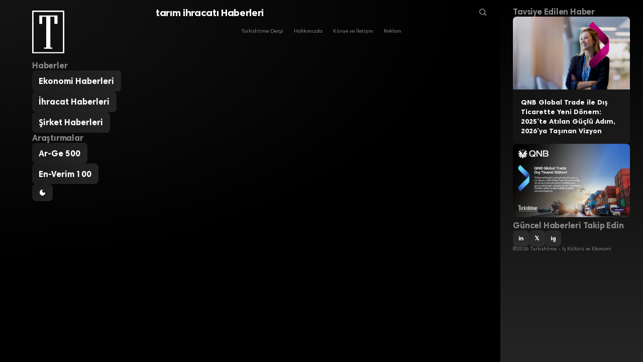

--- FILE ---
content_type: text/html; charset=UTF-8
request_url: https://turkishtimedergi.com/konu/tarim-ihracati/
body_size: 6465
content:
<!DOCTYPE html>
<html lang="tr">
<head>
    <meta charset="UTF-8">
    <meta name="viewport" content="width=device-width, initial-scale=1.0">
    
        <title>tarım ihracatı Haberleri - Turkishtime - İş Kültürü ve Ekonomi</title>
    <meta name="description" content="">
    
        <meta property="og:locale" content="tr_TR">
    <meta property="og:site_name" content="Turkishtime &#8211; İş Kültürü ve Ekonomi">
        <meta property="og:type" content="website">
    <meta property="og:title" content="tarım ihracatı | Turkishtime &#8211; İş Kültürü ve Ekonomi">
    <meta property="og:description" content="">
    <meta property="og:url" content="https://turkishtimedergi.com/konu/tarim-ihracati/">
        
        <meta name="twitter:card" content="summary_large_image">
        <meta name="twitter:site" content="@turkishtime">
            
            <link rel="canonical" href="https://turkishtimedergi.com/konu/tarim-ihracati/">
        
        
        <script type="application/ld+json">
    {
        "@context": "https://schema.org",
        "@type": "Organization",
        "name": "Turkishtime &#8211; İş Kültürü ve Ekonomi",
        "url": "https://turkishtimedergi.com/"
            }
    </script>
    
    <title>tarım ihracatı &#8211; Turkishtime &#8211; İş Kültürü ve Ekonomi</title>
<meta name='robots' content='max-image-preview:large' />
<link rel='dns-prefetch' href='//www.googletagmanager.com' />
<link rel="alternate" type="application/rss+xml" title="Turkishtime - İş Kültürü ve Ekonomi &raquo; tarım ihracatı etiket akışı" href="https://turkishtimedergi.com/konu/tarim-ihracati/feed/" />
<style id='wp-img-auto-sizes-contain-inline-css' type='text/css'>
img:is([sizes=auto i],[sizes^="auto," i]){contain-intrinsic-size:3000px 1500px}
/*# sourceURL=wp-img-auto-sizes-contain-inline-css */
</style>

<style id='wp-emoji-styles-inline-css' type='text/css'>

	img.wp-smiley, img.emoji {
		display: inline !important;
		border: none !important;
		box-shadow: none !important;
		height: 1em !important;
		width: 1em !important;
		margin: 0 0.07em !important;
		vertical-align: -0.1em !important;
		background: none !important;
		padding: 0 !important;
	}
/*# sourceURL=wp-emoji-styles-inline-css */
</style>
<link rel='stylesheet' id='wp-block-library-css' href='https://turkishtimedergi.com/wp-includes/css/dist/block-library/style.min.css?ver=6.9' type='text/css' media='all' />
<style id='global-styles-inline-css' type='text/css'>
:root{--wp--preset--aspect-ratio--square: 1;--wp--preset--aspect-ratio--4-3: 4/3;--wp--preset--aspect-ratio--3-4: 3/4;--wp--preset--aspect-ratio--3-2: 3/2;--wp--preset--aspect-ratio--2-3: 2/3;--wp--preset--aspect-ratio--16-9: 16/9;--wp--preset--aspect-ratio--9-16: 9/16;--wp--preset--color--black: #000000;--wp--preset--color--cyan-bluish-gray: #abb8c3;--wp--preset--color--white: #ffffff;--wp--preset--color--pale-pink: #f78da7;--wp--preset--color--vivid-red: #cf2e2e;--wp--preset--color--luminous-vivid-orange: #ff6900;--wp--preset--color--luminous-vivid-amber: #fcb900;--wp--preset--color--light-green-cyan: #7bdcb5;--wp--preset--color--vivid-green-cyan: #00d084;--wp--preset--color--pale-cyan-blue: #8ed1fc;--wp--preset--color--vivid-cyan-blue: #0693e3;--wp--preset--color--vivid-purple: #9b51e0;--wp--preset--gradient--vivid-cyan-blue-to-vivid-purple: linear-gradient(135deg,rgb(6,147,227) 0%,rgb(155,81,224) 100%);--wp--preset--gradient--light-green-cyan-to-vivid-green-cyan: linear-gradient(135deg,rgb(122,220,180) 0%,rgb(0,208,130) 100%);--wp--preset--gradient--luminous-vivid-amber-to-luminous-vivid-orange: linear-gradient(135deg,rgb(252,185,0) 0%,rgb(255,105,0) 100%);--wp--preset--gradient--luminous-vivid-orange-to-vivid-red: linear-gradient(135deg,rgb(255,105,0) 0%,rgb(207,46,46) 100%);--wp--preset--gradient--very-light-gray-to-cyan-bluish-gray: linear-gradient(135deg,rgb(238,238,238) 0%,rgb(169,184,195) 100%);--wp--preset--gradient--cool-to-warm-spectrum: linear-gradient(135deg,rgb(74,234,220) 0%,rgb(151,120,209) 20%,rgb(207,42,186) 40%,rgb(238,44,130) 60%,rgb(251,105,98) 80%,rgb(254,248,76) 100%);--wp--preset--gradient--blush-light-purple: linear-gradient(135deg,rgb(255,206,236) 0%,rgb(152,150,240) 100%);--wp--preset--gradient--blush-bordeaux: linear-gradient(135deg,rgb(254,205,165) 0%,rgb(254,45,45) 50%,rgb(107,0,62) 100%);--wp--preset--gradient--luminous-dusk: linear-gradient(135deg,rgb(255,203,112) 0%,rgb(199,81,192) 50%,rgb(65,88,208) 100%);--wp--preset--gradient--pale-ocean: linear-gradient(135deg,rgb(255,245,203) 0%,rgb(182,227,212) 50%,rgb(51,167,181) 100%);--wp--preset--gradient--electric-grass: linear-gradient(135deg,rgb(202,248,128) 0%,rgb(113,206,126) 100%);--wp--preset--gradient--midnight: linear-gradient(135deg,rgb(2,3,129) 0%,rgb(40,116,252) 100%);--wp--preset--font-size--small: 13px;--wp--preset--font-size--medium: 20px;--wp--preset--font-size--large: 36px;--wp--preset--font-size--x-large: 42px;--wp--preset--spacing--20: 0.44rem;--wp--preset--spacing--30: 0.67rem;--wp--preset--spacing--40: 1rem;--wp--preset--spacing--50: 1.5rem;--wp--preset--spacing--60: 2.25rem;--wp--preset--spacing--70: 3.38rem;--wp--preset--spacing--80: 5.06rem;--wp--preset--shadow--natural: 6px 6px 9px rgba(0, 0, 0, 0.2);--wp--preset--shadow--deep: 12px 12px 50px rgba(0, 0, 0, 0.4);--wp--preset--shadow--sharp: 6px 6px 0px rgba(0, 0, 0, 0.2);--wp--preset--shadow--outlined: 6px 6px 0px -3px rgb(255, 255, 255), 6px 6px rgb(0, 0, 0);--wp--preset--shadow--crisp: 6px 6px 0px rgb(0, 0, 0);}:where(.is-layout-flex){gap: 0.5em;}:where(.is-layout-grid){gap: 0.5em;}body .is-layout-flex{display: flex;}.is-layout-flex{flex-wrap: wrap;align-items: center;}.is-layout-flex > :is(*, div){margin: 0;}body .is-layout-grid{display: grid;}.is-layout-grid > :is(*, div){margin: 0;}:where(.wp-block-columns.is-layout-flex){gap: 2em;}:where(.wp-block-columns.is-layout-grid){gap: 2em;}:where(.wp-block-post-template.is-layout-flex){gap: 1.25em;}:where(.wp-block-post-template.is-layout-grid){gap: 1.25em;}.has-black-color{color: var(--wp--preset--color--black) !important;}.has-cyan-bluish-gray-color{color: var(--wp--preset--color--cyan-bluish-gray) !important;}.has-white-color{color: var(--wp--preset--color--white) !important;}.has-pale-pink-color{color: var(--wp--preset--color--pale-pink) !important;}.has-vivid-red-color{color: var(--wp--preset--color--vivid-red) !important;}.has-luminous-vivid-orange-color{color: var(--wp--preset--color--luminous-vivid-orange) !important;}.has-luminous-vivid-amber-color{color: var(--wp--preset--color--luminous-vivid-amber) !important;}.has-light-green-cyan-color{color: var(--wp--preset--color--light-green-cyan) !important;}.has-vivid-green-cyan-color{color: var(--wp--preset--color--vivid-green-cyan) !important;}.has-pale-cyan-blue-color{color: var(--wp--preset--color--pale-cyan-blue) !important;}.has-vivid-cyan-blue-color{color: var(--wp--preset--color--vivid-cyan-blue) !important;}.has-vivid-purple-color{color: var(--wp--preset--color--vivid-purple) !important;}.has-black-background-color{background-color: var(--wp--preset--color--black) !important;}.has-cyan-bluish-gray-background-color{background-color: var(--wp--preset--color--cyan-bluish-gray) !important;}.has-white-background-color{background-color: var(--wp--preset--color--white) !important;}.has-pale-pink-background-color{background-color: var(--wp--preset--color--pale-pink) !important;}.has-vivid-red-background-color{background-color: var(--wp--preset--color--vivid-red) !important;}.has-luminous-vivid-orange-background-color{background-color: var(--wp--preset--color--luminous-vivid-orange) !important;}.has-luminous-vivid-amber-background-color{background-color: var(--wp--preset--color--luminous-vivid-amber) !important;}.has-light-green-cyan-background-color{background-color: var(--wp--preset--color--light-green-cyan) !important;}.has-vivid-green-cyan-background-color{background-color: var(--wp--preset--color--vivid-green-cyan) !important;}.has-pale-cyan-blue-background-color{background-color: var(--wp--preset--color--pale-cyan-blue) !important;}.has-vivid-cyan-blue-background-color{background-color: var(--wp--preset--color--vivid-cyan-blue) !important;}.has-vivid-purple-background-color{background-color: var(--wp--preset--color--vivid-purple) !important;}.has-black-border-color{border-color: var(--wp--preset--color--black) !important;}.has-cyan-bluish-gray-border-color{border-color: var(--wp--preset--color--cyan-bluish-gray) !important;}.has-white-border-color{border-color: var(--wp--preset--color--white) !important;}.has-pale-pink-border-color{border-color: var(--wp--preset--color--pale-pink) !important;}.has-vivid-red-border-color{border-color: var(--wp--preset--color--vivid-red) !important;}.has-luminous-vivid-orange-border-color{border-color: var(--wp--preset--color--luminous-vivid-orange) !important;}.has-luminous-vivid-amber-border-color{border-color: var(--wp--preset--color--luminous-vivid-amber) !important;}.has-light-green-cyan-border-color{border-color: var(--wp--preset--color--light-green-cyan) !important;}.has-vivid-green-cyan-border-color{border-color: var(--wp--preset--color--vivid-green-cyan) !important;}.has-pale-cyan-blue-border-color{border-color: var(--wp--preset--color--pale-cyan-blue) !important;}.has-vivid-cyan-blue-border-color{border-color: var(--wp--preset--color--vivid-cyan-blue) !important;}.has-vivid-purple-border-color{border-color: var(--wp--preset--color--vivid-purple) !important;}.has-vivid-cyan-blue-to-vivid-purple-gradient-background{background: var(--wp--preset--gradient--vivid-cyan-blue-to-vivid-purple) !important;}.has-light-green-cyan-to-vivid-green-cyan-gradient-background{background: var(--wp--preset--gradient--light-green-cyan-to-vivid-green-cyan) !important;}.has-luminous-vivid-amber-to-luminous-vivid-orange-gradient-background{background: var(--wp--preset--gradient--luminous-vivid-amber-to-luminous-vivid-orange) !important;}.has-luminous-vivid-orange-to-vivid-red-gradient-background{background: var(--wp--preset--gradient--luminous-vivid-orange-to-vivid-red) !important;}.has-very-light-gray-to-cyan-bluish-gray-gradient-background{background: var(--wp--preset--gradient--very-light-gray-to-cyan-bluish-gray) !important;}.has-cool-to-warm-spectrum-gradient-background{background: var(--wp--preset--gradient--cool-to-warm-spectrum) !important;}.has-blush-light-purple-gradient-background{background: var(--wp--preset--gradient--blush-light-purple) !important;}.has-blush-bordeaux-gradient-background{background: var(--wp--preset--gradient--blush-bordeaux) !important;}.has-luminous-dusk-gradient-background{background: var(--wp--preset--gradient--luminous-dusk) !important;}.has-pale-ocean-gradient-background{background: var(--wp--preset--gradient--pale-ocean) !important;}.has-electric-grass-gradient-background{background: var(--wp--preset--gradient--electric-grass) !important;}.has-midnight-gradient-background{background: var(--wp--preset--gradient--midnight) !important;}.has-small-font-size{font-size: var(--wp--preset--font-size--small) !important;}.has-medium-font-size{font-size: var(--wp--preset--font-size--medium) !important;}.has-large-font-size{font-size: var(--wp--preset--font-size--large) !important;}.has-x-large-font-size{font-size: var(--wp--preset--font-size--x-large) !important;}
/*# sourceURL=global-styles-inline-css */
</style>

<style id='classic-theme-styles-inline-css' type='text/css'>
/*! This file is auto-generated */
.wp-block-button__link{color:#fff;background-color:#32373c;border-radius:9999px;box-shadow:none;text-decoration:none;padding:calc(.667em + 2px) calc(1.333em + 2px);font-size:1.125em}.wp-block-file__button{background:#32373c;color:#fff;text-decoration:none}
/*# sourceURL=/wp-includes/css/classic-themes.min.css */
</style>
<link rel='stylesheet' id='turkishtime-style-css' href='https://turkishtimedergi.com/wp-content/themes/turkishtimeglobal/style.css?ver=1.0.0' type='text/css' media='all' />

<!-- Site Kit tarafından eklenen Google etiketi (gtag.js) snippet&#039;i -->
<!-- Google Analytics snippet added by Site Kit -->
<script type="text/javascript" src="https://www.googletagmanager.com/gtag/js?id=GT-MRMWZXCN" id="google_gtagjs-js" async></script>
<script type="text/javascript" id="google_gtagjs-js-after">
/* <![CDATA[ */
window.dataLayer = window.dataLayer || [];function gtag(){dataLayer.push(arguments);}
gtag("set","linker",{"domains":["turkishtimedergi.com"]});
gtag("js", new Date());
gtag("set", "developer_id.dZTNiMT", true);
gtag("config", "GT-MRMWZXCN");
 window._googlesitekit = window._googlesitekit || {}; window._googlesitekit.throttledEvents = []; window._googlesitekit.gtagEvent = (name, data) => { var key = JSON.stringify( { name, data } ); if ( !! window._googlesitekit.throttledEvents[ key ] ) { return; } window._googlesitekit.throttledEvents[ key ] = true; setTimeout( () => { delete window._googlesitekit.throttledEvents[ key ]; }, 5 ); gtag( "event", name, { ...data, event_source: "site-kit" } ); }; 
//# sourceURL=google_gtagjs-js-after
/* ]]> */
</script>
<link rel="https://api.w.org/" href="https://turkishtimedergi.com/wp-json/" /><link rel="alternate" title="JSON" type="application/json" href="https://turkishtimedergi.com/wp-json/wp/v2/tags/6469" /><link rel="EditURI" type="application/rsd+xml" title="RSD" href="https://turkishtimedergi.com/xmlrpc.php?rsd" />
<meta name="generator" content="WordPress 6.9" />
<meta name="generator" content="Site Kit by Google 1.170.0" /><link rel="icon" href="https://turkishtimedergi.com/wp-content/uploads/2020/06/cropped-turkishtime-logo-b-32x32.png" sizes="32x32" />
<link rel="icon" href="https://turkishtimedergi.com/wp-content/uploads/2020/06/cropped-turkishtime-logo-b-192x192.png" sizes="192x192" />
<link rel="apple-touch-icon" href="https://turkishtimedergi.com/wp-content/uploads/2020/06/cropped-turkishtime-logo-b-180x180.png" />
<meta name="msapplication-TileImage" content="https://turkishtimedergi.com/wp-content/uploads/2020/06/cropped-turkishtime-logo-b-270x270.png" />
</head>
<body class="archive tag tag-tarim-ihracati tag-6469 wp-theme-turkishtimeglobal">
    
    <!-- NAVIGATION -->
    <header id="navigation">
        <div class="navigation-logo">
                            <a href="https://turkishtimedergi.com/">
                    <img src="https://turkishtimedergi.com/wp-content/themes/turkishtimeglobal/img/turkishtime_logo_v3.svg" alt="Turkishtime &#8211; İş Kültürü ve Ekonomi">
                </a>
                    </div>
        
                <nav class="navigation-list">
            <h2>Haberler</h2>
            <ul><li><a href="https://turkishtimedergi.com/kategori/ekonomi/">Ekonomi Haberleri</a></li><li><a href="https://turkishtimedergi.com/kategori/ihracat/">İhracat Haberleri</a></li><li><a href="https://turkishtimedergi.com/kategori/sirketler/">Şirket Haberleri</a></li></ul>        </nav>
                
                <nav class="navigation-list">
            <h2>Araştırmalar</h2>
            <ul><li><a href="https://turkishtimedergi.com/arge500/">Ar-Ge 500</a></li><li><a href="https://turkishtimedergi.com/en-verim100/form/2025/">En-Verim 100</a></li></ul>        </nav>
                
        <div class="navigation-controls">
            <button class="theme-toggle" onclick="toggleTheme()">
                <svg class="theme-toggle-icon" viewBox="0 0 24 24"><path d="M12 3a9 9 0 1 0 9 9c0-.46-.04-.92-.1-1.36a5.389 5.389 0 0 1-4.4 2.26 5.403 5.403 0 0 1-3.14-9.8c-.44-.06-.9-.1-1.36-.1z"/></svg>
            </button>
            <button class="menu-toggle" onclick="toggleMenu()">
                <svg class="menu-toggle-icon" viewBox="0 0 24 24"><path d="M3 18h18v-2H3v2zm0-5h18v-2H3v2zm0-7v2h18V6H3z"/></svg>
            </button>
        </div>
    </header>

    <!-- MAIN CONTENT -->
    <main id="main">

        <h1 class="main-heading">
            <span class="main-heading-text" contenteditable="true">tarım ihracatı Haberleri</span>
            <span class="search-icon">
                <svg viewBox="0 0 24 24" aria-hidden="true">
                    <g><path d="M10.25 3.75c-3.59 0-6.5 2.91-6.5 6.5s2.91 6.5 6.5 6.5c1.795 0 3.419-.726 4.596-1.904 1.178-1.177 1.904-2.801 1.904-4.596 0-3.59-2.91-6.5-6.5-6.5zm-8.5 6.5c0-4.694 3.806-8.5 8.5-8.5s8.5 3.806 8.5 8.5c0 1.986-.682 3.815-1.824 5.262l4.781 4.781-1.414 1.414-4.781-4.781c-1.447 1.142-3.276 1.824-5.262 1.824-4.694 0-8.5-3.806-8.5-8.5z"></path></g>
                </svg>
            </span>
        </h1>

                <div class="main-feed">
                        <article class="recent-post post-33179 post type-post status-publish format-standard has-post-thumbnail hentry category-tarim tag-manset tag-tarim-ihracati">
                                <figure class="recent-post-image">
                    <img width="700" height="450" src="https://turkishtimedergi.com/wp-content/uploads/2018/11/tarim-2.jpg" class="attachment-large size-large wp-post-image" alt="" decoding="async" fetchpriority="high" srcset="https://turkishtimedergi.com/wp-content/uploads/2018/11/tarim-2.jpg 700w, https://turkishtimedergi.com/wp-content/uploads/2018/11/tarim-2-300x193.jpg 300w" sizes="(max-width: 700px) 100vw, 700px" />                </figure>
                                <div class="recent-post-content">
                                        <div class="recent-post-category">Tarım</div>
                                        <h2 class="recent-post-title"><a href="https://turkishtimedergi.com/tarim/tarim-urunleri-ihracatina-iliskin-duzenleme-yetkisi-uzatildi/">Tarım ürünleri ihracatına ilişkin düzenleme yetkisi uzatıldı</a></h2>
                </div>
            </article>
            
                        
                        
                    </div>
        
        
        <footer class="footer-nav">
                        <nav class="footer-nav-list">
                <ul><li><a href="https://turkishtimedergi.com/">Turkishtime Dergi</a></li><li><a href="https://turkishtimedergi.com/hakkinda/">Hakkımızda</a></li><li><a href="https://turkishtimedergi.com/kunye/">Künye ve İletişim</a></li><li><a href="https://turkishtimedergi.com/reklam/">Reklam</a></li></ul>            </nav>
                    </footer>
    </main>

    <!-- ASIDE -->
    <aside id="aside">
        <h2 class="aside-heading">Tavsiye Edilen Haber</h2>
        <div class="aside-featured">
                        <article class="aside-featured-post">
                                <figure class="aside-featured-post-image">
                    <img width="700" height="437" src="https://turkishtimedergi.com/wp-content/uploads/2026/01/qnb111.png" class="attachment-medium size-medium wp-post-image" alt="" decoding="async" loading="lazy" srcset="https://turkishtimedergi.com/wp-content/uploads/2026/01/qnb111.png 700w, https://turkishtimedergi.com/wp-content/uploads/2026/01/qnb111-300x187.png 300w" sizes="auto, (max-width: 700px) 100vw, 700px" />                </figure>
                                <div class="aside-featured-post-content">
                    <h3 class="aside-featured-post-title"><a href="https://turkishtimedergi.com/sponsorlu/qnb-finansbank/qnb-global-trade-ile-dis-ticarette-yeni-donem-2025te-atilan-guclu-adim-2026ya-tasinan-vizyon/">QNB Global Trade ile Dış Ticarette Yeni Dönem: 2025’te Atılan Güçlü Adım, 2026’ya Taşınan Vizyon</a></h3>
                </div>
            </article>
                    </div>
        
                <div class="aside-ads">
            <a href="https://turkishtimedergi.com/kategori/sponsorlu/qnb-finansbank/" target="_blank" rel="noopener"><img src="https://turkishtimedergi.com/wp-content/uploads/2025/06/qnb-dis-ticaret-1.png" alt="Global Trade"></a>
        </div>
                
        <h2 class="aside-heading">Güncel Haberleri Takip Edin</h2>
        <div class="aside-social">
                        <a href="https://www.linkedin.com/company/turkishtime/posts/" class="social-link linkedin" target="_blank" rel="noopener">in</a>
                                    <a href="https://x.com/turkishtime" class="social-link twitter" target="_blank" rel="noopener">𝕏</a>
                                    <a href="https://www.instagram.com/turkishtimedergi" class="social-link instagram" target="_blank" rel="noopener">ig</a>
                    </div>
        <div class="aside-copyright">
            <p>&copy;2026 Turkishtime &#8211; İş Kültürü ve Ekonomi</p>
        </div>
    </aside>

    <script type="speculationrules">
{"prefetch":[{"source":"document","where":{"and":[{"href_matches":"/*"},{"not":{"href_matches":["/wp-*.php","/wp-admin/*","/wp-content/uploads/*","/wp-content/*","/wp-content/plugins/*","/wp-content/themes/turkishtimeglobal/*","/*\\?(.+)"]}},{"not":{"selector_matches":"a[rel~=\"nofollow\"]"}},{"not":{"selector_matches":".no-prefetch, .no-prefetch a"}}]},"eagerness":"conservative"}]}
</script>
<script type="text/javascript" src="https://turkishtimedergi.com/wp-content/themes/turkishtimeglobal/scripts.js?ver=1.0.0" id="turkishtime-scripts-js"></script>
<script id="wp-emoji-settings" type="application/json">
{"baseUrl":"https://s.w.org/images/core/emoji/17.0.2/72x72/","ext":".png","svgUrl":"https://s.w.org/images/core/emoji/17.0.2/svg/","svgExt":".svg","source":{"concatemoji":"https://turkishtimedergi.com/wp-includes/js/wp-emoji-release.min.js?ver=6.9"}}
</script>
<script type="module">
/* <![CDATA[ */
/*! This file is auto-generated */
const a=JSON.parse(document.getElementById("wp-emoji-settings").textContent),o=(window._wpemojiSettings=a,"wpEmojiSettingsSupports"),s=["flag","emoji"];function i(e){try{var t={supportTests:e,timestamp:(new Date).valueOf()};sessionStorage.setItem(o,JSON.stringify(t))}catch(e){}}function c(e,t,n){e.clearRect(0,0,e.canvas.width,e.canvas.height),e.fillText(t,0,0);t=new Uint32Array(e.getImageData(0,0,e.canvas.width,e.canvas.height).data);e.clearRect(0,0,e.canvas.width,e.canvas.height),e.fillText(n,0,0);const a=new Uint32Array(e.getImageData(0,0,e.canvas.width,e.canvas.height).data);return t.every((e,t)=>e===a[t])}function p(e,t){e.clearRect(0,0,e.canvas.width,e.canvas.height),e.fillText(t,0,0);var n=e.getImageData(16,16,1,1);for(let e=0;e<n.data.length;e++)if(0!==n.data[e])return!1;return!0}function u(e,t,n,a){switch(t){case"flag":return n(e,"\ud83c\udff3\ufe0f\u200d\u26a7\ufe0f","\ud83c\udff3\ufe0f\u200b\u26a7\ufe0f")?!1:!n(e,"\ud83c\udde8\ud83c\uddf6","\ud83c\udde8\u200b\ud83c\uddf6")&&!n(e,"\ud83c\udff4\udb40\udc67\udb40\udc62\udb40\udc65\udb40\udc6e\udb40\udc67\udb40\udc7f","\ud83c\udff4\u200b\udb40\udc67\u200b\udb40\udc62\u200b\udb40\udc65\u200b\udb40\udc6e\u200b\udb40\udc67\u200b\udb40\udc7f");case"emoji":return!a(e,"\ud83e\u1fac8")}return!1}function f(e,t,n,a){let r;const o=(r="undefined"!=typeof WorkerGlobalScope&&self instanceof WorkerGlobalScope?new OffscreenCanvas(300,150):document.createElement("canvas")).getContext("2d",{willReadFrequently:!0}),s=(o.textBaseline="top",o.font="600 32px Arial",{});return e.forEach(e=>{s[e]=t(o,e,n,a)}),s}function r(e){var t=document.createElement("script");t.src=e,t.defer=!0,document.head.appendChild(t)}a.supports={everything:!0,everythingExceptFlag:!0},new Promise(t=>{let n=function(){try{var e=JSON.parse(sessionStorage.getItem(o));if("object"==typeof e&&"number"==typeof e.timestamp&&(new Date).valueOf()<e.timestamp+604800&&"object"==typeof e.supportTests)return e.supportTests}catch(e){}return null}();if(!n){if("undefined"!=typeof Worker&&"undefined"!=typeof OffscreenCanvas&&"undefined"!=typeof URL&&URL.createObjectURL&&"undefined"!=typeof Blob)try{var e="postMessage("+f.toString()+"("+[JSON.stringify(s),u.toString(),c.toString(),p.toString()].join(",")+"));",a=new Blob([e],{type:"text/javascript"});const r=new Worker(URL.createObjectURL(a),{name:"wpTestEmojiSupports"});return void(r.onmessage=e=>{i(n=e.data),r.terminate(),t(n)})}catch(e){}i(n=f(s,u,c,p))}t(n)}).then(e=>{for(const n in e)a.supports[n]=e[n],a.supports.everything=a.supports.everything&&a.supports[n],"flag"!==n&&(a.supports.everythingExceptFlag=a.supports.everythingExceptFlag&&a.supports[n]);var t;a.supports.everythingExceptFlag=a.supports.everythingExceptFlag&&!a.supports.flag,a.supports.everything||((t=a.source||{}).concatemoji?r(t.concatemoji):t.wpemoji&&t.twemoji&&(r(t.twemoji),r(t.wpemoji)))});
//# sourceURL=https://turkishtimedergi.com/wp-includes/js/wp-emoji-loader.min.js
/* ]]> */
</script>

</body>
</html>


<!-- Page cached by LiteSpeed Cache 7.7 on 2026-01-20 20:16:21 -->

--- FILE ---
content_type: text/css
request_url: https://turkishtimedergi.com/wp-content/themes/turkishtimeglobal/style.css?ver=1.0.0
body_size: 4504
content:
/* 
Theme Name: Turkishtime
Theme URI: https://turkishtimedergi.com/
Author: Ortak Sanatlar Digital Media Agency
Author URI: https://ortaksanatlar.com/
Description: Modern, responsive WordPress theme for Turkishtime business and economy magazine.
Version: 1.0.0
Requires at least: 6.0
Tested up to: 6.7
Requires PHP: 7.4
License: GNU General Public License v2 or later
License URI: http://www.gnu.org/licenses/gpl-2.0.html
Text Domain: turkishtime
Tags: news, magazine, business, economy, dark-mode, responsive-layout, custom-logo, custom-menu
*/

/**	CSS RESET 	*************************/
html,body,div,span,object,iframe,h1,h2,h3,h4,h5,h6,p,blockquote,pre,a,abbr,address,cite,code,del,dfn,em,img,ins,q,small,strong,sub,sup,dl,dt,dd,ol,ul,li,fieldset,form,label,legend,table,caption,tbody,tfoot,thead,tr,th,td,figure,menu{border:0;margin:0;padding:0}article,aside,figure,figure img,figcaption,hgroup,footer,header,nav,section,video,object,menu{display:block}a img{border:0}figure{position:relative}figure img{width:100%}body a{text-decoration:none;outline:none;cursor:pointer}body ul,body ul li{list-style:none}h1,h2,h3,h4,h5,h6{font-weight:normal}img,object,embed{max-width:100%;height:auto}

/**	FONTS 		*************************/
@font-face { font-family: 'TM Sans'; src: url('fonts/TMSans-Regular.woff') format('woff'); font-weight: 400; font-style: normal; }
@font-face { font-family: 'TM Sans'; src: url('fonts/TMSans-Bold.woff') format('woff'); font-weight: 700; font-style: normal; }

/**	ROOT - DARK THEME (DEFAULT)	*************************/
:root, [data-theme="dark"] { --tertiary-color: #ad0000; --bg-primary: #000000; --bg-gradient-end: #1a1a1a; --bg-hover: #1a1a1a; --bg-card: linear-gradient(135deg, #0f0f0f 0%, #1a1a1a 100%); --bg-button: linear-gradient(135deg, #1a1a1a 0%, #252525 100%); --bg-button-hover: linear-gradient(135deg, #252525 0%, #2f2f2f 100%); --text-primary: #ffffff; --text-secondary: #888888; --logo-filter: brightness(0) invert(1); --aside-gradient: linear-gradient(180deg, var(--bg-primary) 0%, #252525 100%); }

/**	ROOT - LIGHT THEME	*************************/
[data-theme="light"] { --tertiary-color: #c00000; --bg-primary: #ffffff; --bg-gradient-end: #f5f5f5; --bg-hover: #f0f0f0; --bg-card: #f8f8f8; --bg-button: #f0f0f0; --bg-button-hover: #e5e5e5; --text-primary: #1a1a1a; --text-secondary: #666666; --logo-filter: none; --aside-gradient: linear-gradient(180deg, #ffffff 0%, #f5f5f5 100%); }

/** GLOBAL 		*************************/
html { overflow-x: hidden; }
body { font-family: 'TM Sans', sans-serif; font-weight: 400; background: radial-gradient(ellipse at top left, rgba(255,255,255,0.08) 0%, transparent 50%), var(--bg-primary); color: var(--text-primary); margin: 0; display: grid; grid-template-columns: 1fr 2.5fr 1fr; min-height: 100vh; }
body *:not(a) { box-sizing: border-box; outline: none; }
body a { user-select: none; outline: none; }
::selection { background: rgba(255, 0, 0, 0.5); color: #fff; }

/** SECTIONS 	*************************/
#navigation { position: sticky; top: 0; height: 100vh; padding: 1vw 2vw 1vw 5vw; display: flex; flex-direction: column; align-items: flex-start; gap: 2vw; overflow-y: auto; overflow-x: hidden; box-sizing: border-box; z-index: 100; }
#main { padding: 1vw 2vw; display: flex; flex-direction: column; gap: 1.5vw; box-sizing: border-box; min-height: 100vh; }
#aside { position: sticky; top: 0; height: 100vh; padding: 1vw 2vw; overflow-y: auto; overflow-x: hidden; background: var(--aside-gradient); display: flex; flex-direction: column; gap: 1.25vw; box-sizing: border-box; scrollbar-width: thin; scrollbar-color: rgba(128, 128, 128, 0.3) transparent; z-index: 100; }
#aside::-webkit-scrollbar { width: 6px; }
#aside::-webkit-scrollbar-track { background: transparent; }
#aside::-webkit-scrollbar-thumb { background: rgba(255, 255, 255, 0.2); border-radius: 3px; }
#aside::-webkit-scrollbar-thumb:hover { background: rgba(255, 255, 255, 0.3); }

/**	NAVIGATION 	*************************/
.navigation-logo { padding: 0.625vw 0; }
.navigation-logo img { max-width: 5vw; height: auto; filter: var(--logo-filter); }
.navigation-controls { display: flex; align-items: center; gap: 0.6vw; }
.theme-toggle { display: flex; align-items: center; gap: 0.6vw; padding: 0.7vw 1vw; background: var(--bg-button); border: none; border-radius: 0.6vw; cursor: pointer; transition: all 0.3s ease; }
.theme-toggle:hover { background: var(--bg-button-hover); transform: translateY(-0.1vw); }
.theme-toggle-icon { width: 1.2vw; height: 1.2vw; fill: var(--text-primary); transition: transform 0.3s ease; }
[data-theme="light"] .theme-toggle-icon { transform: rotate(180deg); }
.menu-toggle { display: none; align-items: center; padding: 0.7vw 1vw; background: var(--bg-button); border: none; border-radius: 0.6vw; cursor: pointer; transition: all 0.3s ease; }
.menu-toggle:hover { background: var(--bg-button-hover); }
.menu-toggle-icon { width: 1.2vw; height: 1.2vw; fill: var(--text-primary); }
.navigation-list { width: 100%; display: flex; flex-direction: column; gap: 1.1vw; }
.navigation-list h2 { font-size: 1.3vw; font-weight: 700; color: var(--text-secondary); letter-spacing: -0.016vw; }
.navigation-list ul { display: flex; flex-direction: column; gap: 0.42vw; width: 100%; }
.navigation-list ul li { width: auto; }
.navigation-list ul li a { display: inline-block; padding: 0.83vw 1.04vw; font-size: 1.3vw; font-weight: 700; color: var(--text-primary); border-radius: 0.6vw; transition: all 0.3s ease; text-align: left; background: var(--bg-button); }
.navigation-list ul li a:hover { background: var(--bg-button-hover); transform: translateY(-0.1vw); }

/**	MAIN 		*************************/
.main-heading { font-size: 1.56vw; font-weight: 700; color: var(--text-primary); letter-spacing: -0.026vw; display: flex; align-items: center; justify-content: space-between; gap: 1vw; }
.main-heading-text { flex: 1; cursor: text; }
.main-heading.searching { background: var(--bg-card); padding: 0.8vw 1.2vw; border-radius: 0.6vw; }
.main-heading .search-icon { opacity: 0.6; cursor: pointer; display: flex; align-items: center; flex-shrink: 0; }
.main-heading .search-icon svg { width: 1.3vw; height: 1.3vw; fill: var(--text-primary); }
.main-heading .search-icon:hover { opacity: 1; }
.archive-title { font-size: 2.2vw; font-weight: 700; color: var(--text-primary); letter-spacing: -0.03vw; }
.main-ads { width: 100%; }
.main-ads .ads-hero { width: 100%; aspect-ratio: 3.88; background: var(--bg-card); border-radius: 0.6vw; overflow: hidden; }
.main-ads .ads-hero a { display: block; width: 100%; height: 100%; }
.main-ads .ads-hero img { width: 100%; height: 100%; object-fit: cover; border-radius: 0.6vw; }

/**	FEED 		*************************/
.main-feed { display: grid; grid-template-columns: repeat(2, 1fr); gap: 1.25vw; }
.main-feed .main-ads, .main-feed-next { grid-column: 1 / -1; }
.main-feed-next { display: block; padding: 1vw 1.5vw; background: var(--bg-button); border-radius: 0.6vw; font-size: 1.1vw; font-weight: 600; color: var(--text-primary); text-align: center; transition: all 0.3s ease; }
.main-feed-next:hover { background: var(--bg-button-hover); color: var(--tertiary-color); transform: translateY(-0.1vw); }

/**	POSTS 		*************************/
.post-category, .featured-post-category, .recent-post-category { display: inline-block; padding: 0.4vw 0.8vw; border-radius: 0.6vw; font-size: 0.75vw; font-weight: 600; text-transform: uppercase; letter-spacing: 0.04vw; }
.recent-post-category { margin-bottom: 1vw; background: var(--bg-button); color: var(--text-primary); }
.recent-post { overflow: hidden; grid-column: 1 / -1; background: var(--bg-card); border-radius: 0.6vw; padding: 1.25vw; transition: all 0.3s ease; display: flex; gap: 1.5vw; position: relative; }
.recent-post:hover { transform: translateY(-0.1vw); }
.recent-post figure { position: static; }
.recent-post-image { width: 12vw; aspect-ratio: 16 / 9; min-width: 12vw; border-radius: 0.6vw; overflow: hidden; background: var(--bg-button); }
.recent-post-image img { width: 100%; height: 100%; object-fit: cover; filter: brightness(0.9) contrast(1.1); }
.recent-post-content { flex: 1; display: flex; flex-direction: column; justify-content: center; align-items: flex-start; }
.recent-post-title { position: static; }
.recent-post-title a { font-size: 1.3vw; font-weight: 600; color: var(--text-primary); line-height: 1.4; transition: color 0.3s ease; display: block; position: static; z-index: 10; }
.recent-post-title a::after { content: ''; position: absolute; inset: 0; z-index: 100; }
.recent-post-title a:hover { color: var(--tertiary-color); }

/**	FEATURED POSTS (FIRST 3)	*************************/
.main-feed .recent-post:nth-child(1) { grid-column: 1 / -1; }
.main-feed .recent-post:nth-child(2), .main-feed .recent-post:nth-child(3) { grid-column: span 1; }
.main-feed .recent-post:nth-child(-n+3) { background: none; padding: 0; aspect-ratio: 16 / 9; overflow: hidden; display: block; }
.main-feed .recent-post:nth-child(-n+3) .recent-post-image { position: absolute; top: 0; left: 0; width: 100%; height: 100%; min-width: 100%; border-radius: 0; background: var(--bg-button); }
.main-feed .recent-post:nth-child(-n+3) .recent-post-image img { filter: brightness(0.85); }
.main-feed .recent-post:nth-child(-n+3) .recent-post-content { position: absolute; bottom: 0; left: 0; right: 0; padding: 1.5vw; padding-top: 5vw; background: linear-gradient(to top, rgba(0, 0, 0, 0.95) 0%, rgba(0, 0, 0, 0.6) 40%, transparent 100%); justify-content: flex-end; }
.main-feed .recent-post:nth-child(1) .recent-post-content { padding: 2vw; padding-top: 6vw; }
.main-feed .recent-post:nth-child(-n+3) .recent-post-category { background: var(--tertiary-color); color: #ffffff; }
.main-feed .recent-post:nth-child(-n+3) .recent-post-title a { font-size: 1.4vw; font-weight: 700; color: #ffffff; }
.main-feed .recent-post:nth-child(1) .recent-post-title a { font-size: 2.2vw; }
.main-feed .recent-post:nth-child(-n+3) .recent-post-title a::after { position: absolute; top: -100vw; left: 0; right: 0; bottom: 0; }
.main-feed .recent-post:nth-child(-n+3) .recent-post-title a:hover { color: #e0e0e0; }
[data-theme="light"] .main-feed .recent-post:nth-child(-n+3) .recent-post-content { background: linear-gradient(to top, rgba(255, 255, 255, 0.98) 0%, rgba(255, 255, 255, 0.8) 40%, transparent 100%); }
[data-theme="light"] .main-feed .recent-post:nth-child(-n+3) .recent-post-title a { color: #1a1a1a; }
[data-theme="light"] .main-feed .recent-post:nth-child(-n+3) .recent-post-title a:hover { color: var(--tertiary-color); }
[data-theme="light"] .main-feed .recent-post:nth-child(-n+3) .recent-post-image img { filter: brightness(1) contrast(1); }

/**	CATEGORIES 	*************************/
.main-categories { display: flex; flex-direction: column; gap: 1vw; }
.main-categories h2 { font-size: 1.3vw; font-weight: 700; color: var(--text-secondary); letter-spacing: -0.016vw; }
.main-categories ul { display: flex; flex-wrap: wrap; gap: 0.6vw; }
.main-categories ul li { flex: 1 1 calc(33.333% - 0.4vw); }
.main-categories ul li a { display: block; padding: 1vw 1.25vw; background: var(--bg-card); border-radius: 0.6vw; font-size: 1.1vw; font-weight: 600; color: var(--text-primary); transition: all 0.3s ease; text-align: center; }
.main-categories ul li a:hover { background: var(--bg-button-hover); color: var(--tertiary-color); transform: translateY(-0.1vw); }

/**	FOOTER 		*************************/
.footer-nav { padding: 1.25vw 0; }
.footer-nav-list ul { display: flex; flex-wrap: wrap; gap: 0.625vw; justify-content: center; }
.footer-nav-list ul li a { padding: 0.42vw 0.83vw; border-radius: 0.6vw; font-size: 0.85vw; color: var(--text-secondary); transition: all 0.3s ease; }
.footer-nav-list ul li a:hover { background: var(--bg-button-hover); color: var(--text-primary); transform: translateY(-0.1vw); }

/**	ASIDE 		*************************/
.aside-heading { font-size: 1.3vw; font-weight: 700; color: var(--text-secondary); padding: 0; letter-spacing: -0.016vw; }
.aside-featured { padding: 0; margin: 0; display: flex; flex-direction: column; gap: 0.42vw; }
.aside-featured-post { background: var(--bg-card); border-radius: 0.6vw; padding: 0; transition: all 0.3s ease; display: flex; flex-direction: column; overflow: hidden; position: relative; }
.aside-featured-post:hover { transform: translateY(-0.1vw); }
.aside-featured-post figure { position: static; }
.aside-featured-post-image { width: 100%; aspect-ratio: 16 / 9; border-radius: 0; overflow: hidden; background: var(--bg-button); display: block; }
.aside-featured-post-image img { width: 100%; height: 100%; object-fit: cover; filter: brightness(0.9) contrast(1.1); display: block; }
.aside-featured-post-content { padding: 1.25vw; }
.aside-featured-post-title { margin: 0; position: static; }
.aside-featured-post-title a { font-size: 1.1vw; font-weight: 600; color: var(--text-primary); line-height: 1.4; transition: color 0.3s ease; display: block; position: static; z-index: 10; }
.aside-featured-post-title a::after { content: ''; position: absolute; inset: 0; z-index: 100; }
.aside-featured-post-title a:hover { color: var(--tertiary-color); }
.aside-ads .ads-sqaure { background: var(--bg-card); border-radius: 0.6vw; padding: 2.08vw; min-height: 13.02vw; width: 100%; box-sizing: border-box; }
.aside-ads a { display: block; }
.aside-ads img { width: 100%; height: auto; border-radius: 0.6vw; }
.aside-social { display: flex; flex-direction: row; gap: 0.83vw; }
.aside-social a { width: 2.5vw; height: 2.5vw; display: flex; align-items: center; justify-content: center; background: var(--bg-button-hover); border-radius: 0.6vw; font-size: 0.91vw; font-weight: 700; color: var(--text-primary); transition: all 0.3s ease; }
.aside-social a:hover { background: var(--bg-button); transform: translateY(-0.1vw); }
.aside-copyright p { font-size: 0.78vw; color: var(--text-secondary); }

/**	SINGLE POST	*************************/
.article-single { display: flex; flex-direction: column; gap: 1.5vw; }
.article-single header { display: flex; flex-direction: column; gap: 1vw; align-items: center; text-align: center; }
.article-single-category { display: inline-block; }
.article-single-category a { display: inline-block; padding: 0.4vw 0.8vw; background: var(--tertiary-color); border-radius: 0.6vw; font-size: 0.85vw; font-weight: 600; color: #ffffff; text-transform: uppercase; letter-spacing: 0.04vw; transition: all 0.3s ease; }
.article-single-category a:hover { background: #8a0000; }
.article-single-title { font-size: 2.8vw; font-weight: 700; color: var(--text-primary); line-height: 1.25; letter-spacing: -0.03vw; }
.article-single-date { font-size: 1vw; color: var(--text-secondary); }
.article-single-image { width: 100%; aspect-ratio: 16 / 9; border-radius: 0.6vw; overflow: hidden; background: var(--bg-button); }
.article-single-image img { width: 100%; height: 100%; object-fit: cover; }
.article-single-content { display: flex; flex-direction: column; gap: 1.5vw; }
.article-single-content p { font-size: 1.3vw; line-height: 1.7; color: var(--text-primary); }
.article-single-content h2 { font-size: 1.8vw; font-weight: 700; color: var(--text-primary); margin-top: 0.5vw; }
.article-single-content h3 { font-size: 1.5vw; font-weight: 700; color: var(--text-primary); margin-top: 0.5vw; }
.article-single-content a { color: var(--tertiary-color); transition: color 0.3s ease; }
.article-single-content a:hover { color: var(--text-primary); }
.article-single-content blockquote { padding: 1.5vw 2vw; background: var(--bg-card); border-left: 0.25vw solid var(--tertiary-color); border-radius: 0 0.6vw 0.6vw 0; font-size: 1.4vw; font-style: italic; color: var(--text-secondary); }
.article-single-content ul, .article-single-content ol { padding-left: 1.5vw; display: flex; flex-direction: column; gap: 0.5vw; }
.article-single-content li { font-size: 1.3vw; line-height: 1.7; color: var(--text-primary); }
.article-single footer { display: flex; flex-direction: column; gap: 1.25vw; padding: 2vw; border-radius: 0.6vw; position: relative; background: var(--bg-card); overflow: hidden; }
.article-single footer::before { content: ''; position: absolute; top: 50%; left: 50%; width: 150%; height: 150%; background: conic-gradient(var(--tertiary-color) 0deg, var(--tertiary-color) 30deg, transparent 60deg, transparent 360deg); transform-origin: center; animation: spinBorder 3s linear infinite; z-index: 0; }
.article-single footer::after { content: ''; position: absolute; inset: 2px; border-radius: calc(0.6vw - 2px); background: var(--bg-card); z-index: 1; }
.article-single footer > * { position: relative; z-index: 2; }
@keyframes spinBorder { from { transform: translate(-50%, -50%) rotate(0deg); } to { transform: translate(-50%, -50%) rotate(360deg); } }
.article-single-social { font-size: 1vw; font-weight: 600; color: var(--text-secondary); text-transform: uppercase; letter-spacing: 0.1vw; }
.article-single-share { display: grid; grid-template-columns: repeat(4, 1fr); gap: 0.5vw; }
.article-single footer .social-link { display: flex; align-items: center; justify-content: center; padding: 1.2vw 1vw; border-radius: 0.6vw; font-size: 0.95vw; font-weight: 700; color: var(--text-primary); background: var(--bg-button); transition: all 0.3s ease; text-align: center; }
.article-single footer .social-link:hover { transform: translateY(-0.15vw); filter: brightness(1.15); }

/**	STATIC PAGE	*************************/
.static-page { display: flex; flex-direction: column; gap: 2vw; background: var(--bg-card); border-radius: 0.6vw; padding: 3vw; }
.static-page header { display: flex; flex-direction: column; gap: 1vw; }
.static-page-title { font-size: 3.2vw; font-weight: 700; color: var(--text-primary); line-height: 1.2; letter-spacing: -0.04vw; padding-bottom: 1.5vw; border-bottom: 1px solid var(--bg-button); }
.static-page-content { display: flex; flex-direction: column; gap: 1.8vw; }
.static-page-content p { font-size: 1.4vw; line-height: 2; color: var(--text-primary); }
.static-page-content h2 { font-size: 2vw; font-weight: 700; color: var(--text-primary); margin-top: 1.5vw; }
.static-page-content h3 { font-size: 1.7vw; font-weight: 700; color: var(--text-primary); margin-top: 1vw; }
.static-page-content a { color: var(--tertiary-color); transition: color 0.3s ease; }
.static-page-content a:hover { color: var(--text-primary); }
.static-page-content strong { font-weight: 700; color: var(--text-secondary); }
.static-page-content ul, .static-page-content ol { padding-left: 2vw; display: flex; flex-direction: column; gap: 0.6vw; }
.static-page-content li { font-size: 1.4vw; line-height: 1.8; color: var(--text-primary); list-style: disc; }
.static-page-content ol li { list-style: decimal; }
.static-page-content blockquote { padding: 2vw 2.5vw; background: var(--bg-hover); border-left: 0.3vw solid var(--tertiary-color); border-radius: 0 0.6vw 0.6vw 0; font-size: 1.5vw; font-style: italic; color: var(--text-secondary); }

/**	RELATED POSTS	*************************/
.related-posts { display: flex; flex-direction: column; gap: 1vw; }
.related-posts-heading { font-size: 1.3vw; font-weight: 700; color: var(--text-secondary); letter-spacing: -0.016vw; }
.related-posts-list { display: flex; flex-direction: column; gap: 1vw; }
.related-posts-list .recent-post { grid-column: auto; }

/**	MOBILE 		*************************/
@media only screen and (max-width: 1023px) {
    body { display: flex; flex-direction: column; }
    #navigation { position: relative; width: 100%; height: auto; padding: 4vw 5vw; flex-direction: row; flex-wrap: wrap; align-items: center; justify-content: space-between; gap: 3vw; background: var(--bg-primary); }
    #main { padding: 4vw 5vw; width: 100%; }
    #aside { position: relative; width: 100%; height: auto; padding: 4vw 5vw; }
    
    .navigation-logo { padding: 0; }
    .navigation-logo img { max-width: 14vw; }
    .navigation-controls { display: flex; gap: 2vw; }
    .theme-toggle { padding: 3vw; border-radius: 2vw; }
    .theme-toggle-icon { width: 5vw; height: 5vw; }
    .menu-toggle { display: flex; padding: 3vw; border-radius: 2vw; }
    .menu-toggle-icon { width: 5vw; height: 5vw; transition: transform 0.3s ease; }
    #navigation.menu-open .menu-toggle-icon { transform: rotate(90deg); }
    .navigation-list { width: 100%; order: 3; padding: 4vw 0 0 0; border-top: 1px solid var(--bg-button); display: none; }
    .navigation-list h2 { font-size: 3vw; margin-bottom: 2vw; text-transform: uppercase; letter-spacing: 0.2vw; }
    .navigation-list ul { flex-direction: row; flex-wrap: wrap; gap: 1.5vw; }
    .navigation-list ul li a { padding: 2.5vw 4vw; font-size: 3.5vw; border-radius: 2vw; }
    #navigation.menu-open .navigation-list { display: block; }
    
    .main-heading { font-size: 5vw; padding: 2vw 0; gap: 3vw; }
    .main-heading.searching { padding: 3vw 4vw; border-radius: 2vw; }
    .main-heading-text { flex: 1; }
    .main-heading .search-icon svg { width: 5vw; height: 5vw; }
    .archive-title { font-size: 6vw; margin-bottom: 2vw; }
    .main-ads .ads-hero { border-radius: 2vw; }
    .main-feed { grid-template-columns: 1fr; gap: 4vw; }
    .recent-post { padding: 4vw; border-radius: 2vw; flex-direction: column; gap: 4vw; }
    .recent-post-image { width: 100%; min-width: 100%; border-radius: 2vw; }
    .recent-post-title a { font-size: 4.5vw; }
    .main-feed .recent-post:nth-child(1), .main-feed .recent-post:nth-child(2), .main-feed .recent-post:nth-child(3) { grid-column: 1; }
    .main-feed .recent-post:nth-child(-n+3) .recent-post-content { padding: 4vw; padding-top: 15vw; }
    .main-feed .recent-post:nth-child(1) .recent-post-content { padding: 5vw; padding-top: 20vw; }
    .main-feed .recent-post:nth-child(-n+3) .recent-post-title a { font-size: 5vw; }
    .main-feed .recent-post:nth-child(1) .recent-post-title a { font-size: 6vw; }
    .post-category, .featured-post-category, .recent-post-category { padding: 1.5vw 3vw; border-radius: 2vw; font-size: 2.5vw; margin-bottom: 2vw; }
    .main-feed-next { padding: 4vw; border-radius: 2vw; font-size: 4vw; }
    .main-categories { gap: 3vw; margin-top: 6vw; padding-top: 6vw; border-top: 1px solid var(--bg-button); }
    .main-categories h2 { font-size: 4vw; }
    .main-categories ul { gap: 2.5vw; }
    .main-categories ul li { flex: 1 1 calc(50% - 1.25vw); }
    .main-categories ul li a { padding: 4.5vw 5vw; border-radius: 2.5vw; font-size: 4vw; }
    .footer-nav { position: relative; padding: 5vw 0; margin: 4vw -5vw 0 -5vw; padding-left: 5vw; padding-right: 5vw; border-top: 1px solid var(--bg-button); overflow-x: auto; -webkit-overflow-scrolling: touch; scrollbar-width: none; -ms-overflow-style: none; }
    .footer-nav::-webkit-scrollbar { display: none; }
    .footer-nav::before { content: ''; position: absolute; left: 0; top: 0; bottom: 0; width: 8vw; background: linear-gradient(to right, var(--bg-primary) 0%, transparent 100%); z-index: 10; pointer-events: none; }
    .footer-nav::after { content: ''; position: absolute; right: 0; top: 0; bottom: 0; width: 8vw; background: linear-gradient(to left, var(--bg-primary) 0%, transparent 100%); z-index: 10; pointer-events: none; }
    .footer-nav-list { width: max-content; min-width: 100%; }
    .footer-nav-list ul { flex-wrap: nowrap; gap: 2vw; justify-content: flex-start; }
    .footer-nav-list ul li { flex-shrink: 0; }
    .footer-nav-list ul li a { padding: 3vw 4vw; border-radius: 2vw; font-size: 3.2vw; background: var(--bg-button); white-space: nowrap; display: block; }
    
    .aside-heading { font-size: 4vw; margin-bottom: 2vw; padding-bottom: 2vw; border-bottom: 1px solid var(--bg-button); }
    .aside-heading + .aside-social { margin-top: 0; }
    .aside-ads + .aside-heading { text-align: center; margin-top: 6vw; margin-bottom: 1vw; border-bottom: none; padding-bottom: 0; }
    .aside-featured { gap: 4vw; }
    .aside-featured-post { border-radius: 2.5vw; }
    .aside-featured-post-content { padding: 4vw; }
    .aside-featured-post-title a { font-size: 4vw; }
    .aside-ads { margin-top: 4vw; }
    .aside-ads .ads-sqaure { border-radius: 2.5vw; padding: 5vw; min-height: 40vw; }
    .aside-social { gap: 4vw; justify-content: center; padding: 4vw 0; }
    .aside-social a { width: 18vw; height: 18vw; border-radius: 3vw; font-size: 6vw; }
    .aside-copyright p { font-size: 3.5vw; text-align: center; }
    
    .article-single { gap: 4vw; padding-top: 4vw; }
    .article-single header { gap: 3vw; }
    .article-single-category a { padding: 1.5vw 3vw; border-radius: 2vw; font-size: 3vw; }
    .article-single-title { font-size: 7vw; }
    .article-single-date { font-size: 3.5vw; }
    .article-single-image { border-radius: 2vw; }
    .article-single-content { gap: 4vw; }
    .article-single-content p { font-size: 4vw; line-height: 1.7; }
    .article-single-content h2 { font-size: 5.5vw; margin-top: 2vw; }
    .article-single-content h3 { font-size: 4.5vw; margin-top: 2vw; }
    .article-single-content blockquote { padding: 4vw 5vw; border-radius: 0 2vw 2vw 0; font-size: 4.5vw; border-left-width: 1vw; }
    .article-single-content ul, .article-single-content ol { padding-left: 5vw; gap: 2vw; }
    .article-single-content li { font-size: 4vw; }
    .article-single footer { gap: 3vw; padding: 5vw; border-radius: 2vw; }
    .article-single footer::after { inset: 3px; border-radius: calc(2vw - 3px); }
    .article-single-social { font-size: 3.5vw; }
    .article-single-share { grid-template-columns: repeat(2, 1fr); gap: 2vw; }
    .article-single footer .social-link { padding: 4vw 3vw; border-radius: 2vw; font-size: 3.5vw; }
    
    .static-page { gap: 5vw; border-radius: 2vw; padding: 5vw; }
    .static-page-title { font-size: 7vw; padding-bottom: 4vw; }
    .static-page-content { gap: 4vw; }
    .static-page-content p { font-size: 4vw; }
    .static-page-content h2 { font-size: 5.5vw; margin-top: 3vw; }
    .static-page-content h3 { font-size: 4.5vw; margin-top: 2vw; }
    .static-page-content ul, .static-page-content ol { padding-left: 5vw; gap: 2vw; }
    .static-page-content li { font-size: 4vw; }
    .static-page-content blockquote { padding: 4vw 5vw; border-radius: 0 2vw 2vw 0; font-size: 4.5vw; border-left-width: 1vw; }
    
    .related-posts { gap: 3vw; margin-top: 6vw; padding-top: 4vw; border-top: 1px solid var(--bg-button); }
    .related-posts-heading { font-size: 4vw; }
    .related-posts-list { gap: 3vw; }
}
